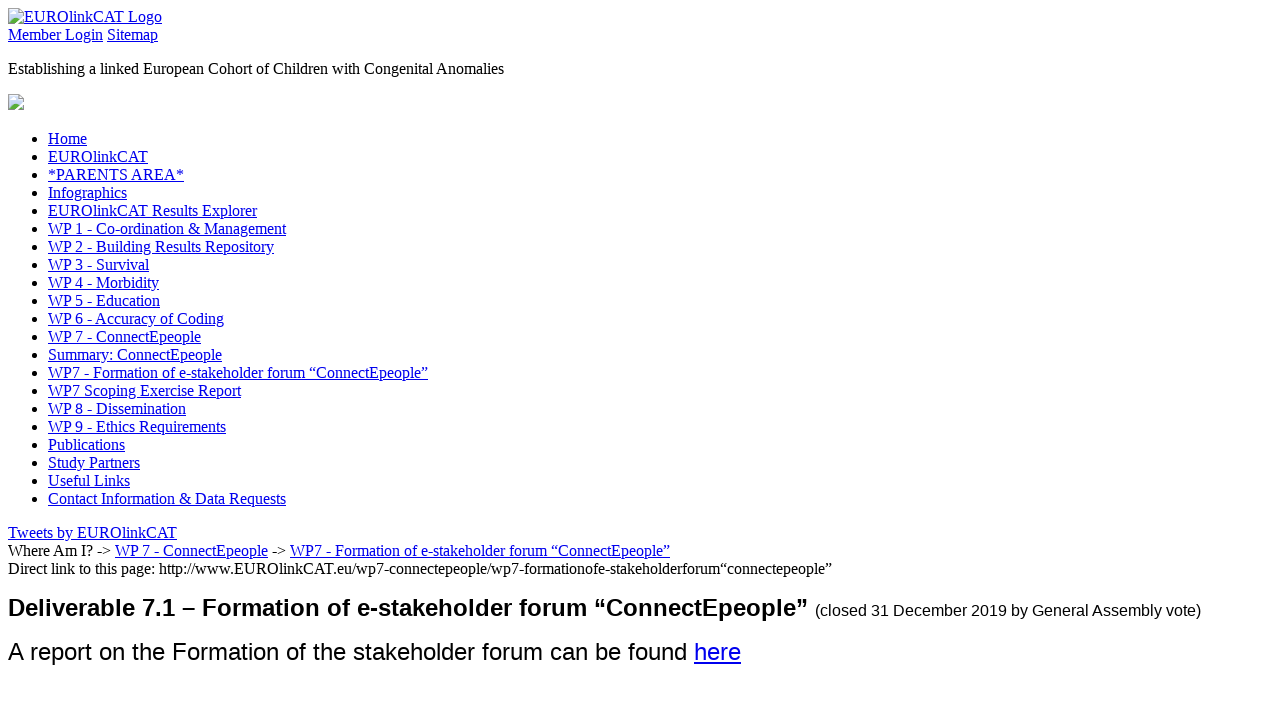

--- FILE ---
content_type: text/html; charset=utf-8
request_url: https://www.eurolinkcat.eu/wp7-connectepeople/wp7-formationofe-stakeholderforum%E2%80%9Cconnectepeople%E2%80%9D
body_size: 11078
content:


<!DOCTYPE html>

<html>
<head><title>
	EUROlinkCAT - Establishing a linked European Cohort of Children with Congenital Anomalies
</title><meta name="viewport" content="width=device-width, initial-scale=1.0, maximum-scale=1.0, user-scalable=0" /><link href="/resources/StyleSheet1.3.css?v=1.1" rel="stylesheet" type="text/css" />
    <script type="text/javascript" src="/resources/respond.js"></script>
    <script src="/resources/cms_widget_functions_v1.js" type="text/javascript"></script>
    <script>
        (function (i, s, o, g, r, a, m) {
        i['GoogleAnalyticsObject'] = r; i[r] = i[r] || function () {
            (i[r].q = i[r].q || []).push(arguments)
        }, i[r].l = 1 * new Date(); a = s.createElement(o),
            m = s.getElementsByTagName(o)[0]; a.async = 1; a.src = g; m.parentNode.insertBefore(a, m)
        })(window, document, 'script', 'https://www.google-analytics.com/analytics.js', 'ga');
        ga('create', 'UA-97036316-1', 'auto');
        ga('send', 'pageview');
    </script>
</head>
<body>
    <form name="form1" method="post" action="./wp7-formationofe-stakeholderforum“connectepeople”?tree=wp7-connectepeople%2fwp7-formationofe-stakeholderforum%e2%80%9cconnectepeople%e2%80%9d" id="form1">
<div>
<input type="hidden" name="__EVENTTARGET" id="__EVENTTARGET" value="" />
<input type="hidden" name="__EVENTARGUMENT" id="__EVENTARGUMENT" value="" />
<input type="hidden" name="__VIEWSTATE" id="__VIEWSTATE" value="ydnYLSUyCHd8d9f7vZi/oKWpwYgI6S9v+2dLJn546ICM1b+gm7DhXee6Jax2JWAggGYqQwiZqc0mabFIdyMbNYBa0YqhBVn9ng91SRKMbjVTRIH9Qz1NcxgQtsEmKnNN+/eH9wt9XQSpNIyC+Cf02FwzFNF9LzHSg+qZ4Hy3eSXK6fRP9KiAZid14Dy5zvaBggwUTBZJJaEMY091kFIc+h5L0Bpj1/IAJ9EWM4OOZ32IFvHB7LYU/3s8jbMW/r4n6cnaVg9q9Y4Pt6fdI1M2aNGnXx40FMfBEV2TXeJs4rZnlRM6UK82w6nBSiSzfWgt7Ud8hwFXoIVYT8qlkjRO1nr7DZXvKds+7dQEF8/JIsZU1csEnTzwBY2CLzcRAYDztNWk3VhgQBqJ/f7l8T2UST5fOQePODSlW2/f4VtmbT9t+8kQx1ST698ASi9N6Zj0SfZBiM08tKTG/o6FHs9jtDfpV3H9OwKDKuOni8h/kK+T0/JG0Zh/DsNLyblMg246cgT9vlvbB7n6FId5o0iKtW61JjUD3/iM8X27XcZdznvchPKKeg/pxKfYaTzboQ1nGdxgEwFQbq9kZCmux21h+6g2InwUcLKykaUye3C8x9dp2yA+lVgVw9BLOow88VdLYDOgJPknbWUXA5GLbG0I6sTwjKAEu8Cguyn+qtDe3pohtGlOtL7JjTZ+DAvu/YEG/RqNB9mo5hCihVAX4hodbnLcvil+GkxcKt0100KM3MsCnyhcHtIuRAIWLCBOrNhu2FrTfiVKmwp0UgAR8YOyyXcdKr6mSqj4T7deLFe+TluRp3K+fLqzVGlQfw8SNdTLQrZXcddqLNd7fPcC5lYRRKHAX+8xnMAhQfg6G/n3WlXgbqAdV9GfwXWxMtyzRBPgbMi0JE/28sk4qi6znXTyaGB/pWasyfPL63y2WDii5j3dKTnHZ14NSGAxF65ub/aEgniJ4ah/UJoFirmybNyuOJD9PMmcokVm+SRKawtUTj743aUSzz4LOtS7U8a31dItG0+IqinDI4LYCyle72/SUVb32DcLqlnDhQxbcYSqj0+8eDLKOfVI53f0aTDUXgscYDFc64xGGtCtOmtjE8laaCjeJH+Pz0BGSbFdeH0HySAEufwD8p5/vg4Oj6CplcbsX/exvMGL+gFelUaQbb+OID7xvxp6InOn9j1tZYTdovwsmVHFEIh9cgApWQsUkYN//qktYlsMx4zfm75SwXU5Bqpqe7n0vYgPDYtWAldsPgm8EJBJsCGy8991/WKthrfe719K/oecWTWp5ipUmBwnI3o8sv10xpa8jAdcU4U8v+4WiTk+qKfrvrV1f3FjBMrkLYGyKFYKnLvTQ5cBVhzsmCiTcBGwrXl/Y6HDiWqAuXr/UXtCJ3YPBKWrGa+ugyIa8cYzfvIM1DflzsTERFQlL3rEjeWhQN8yZReTunV1xHSy4ayKqVLMFbna1OJqLfnW5OlBkBUBrXcLr5p79lZwhwLiHAC1Xpk1qEqb3pdbhgJAwZwHT0JxPKE5sJCWuH/TSaiT5t9pem98pLUGyVoTK0Zp4UFq/huixFQqjgMvg5BrZIcRxM8/WlqXM9c0vyuhJ/xBnSnfMuhTXDK+o4I4m2nClVPTH5FEf0OB6uAL7coQv9tpruj/YzeCtpOy3XTHpOYcIEGfAGznTOVVr4CDRLerO7K3phKc1AbzLuY5DNcI3qGvFX2/4CSodtcmZo4Lew4yfnZUsFW8ToHY5DW/lCfXq4QdHj9rKz1NOvn7v9LjcVoQ2DLkh+JLPK/OmqPL4k7OKyRMvxmdwqGv0iJDFLne/770NLK16ozUVFKgGUq5Kd3EAMFIefKJJ8r+VwSCgRi7VUgaibCYYo+jo6o0mWrq5q8ux/wiVs+VPzYGRpPCRzIBuwpOIyTbp+Cu2xqnCwThIkiSMk/OFFbDPqZVDDSPSt/LkV1NBCx/ZaIkBZoPWMF8VtBJp4hfQ1fwuChLVnxqSB1a4ScbT/hFklvA+PJazjzGgl5YmAKk+IT/kBA8MFnspFhD1jHAIH9qhOMSTxe6iNDLpk5TH+VUFNTm3jJIqjYrkW983Z7cs6PGaNN/iEp2jCGfpjK3MYCm5iGp8UmXrbhGi62dWux3uqBS6fg0Q1+RMzZytwZbi2/2IPK3vhApR63vCxXiiOqPmPjT56trRGt0NPa5TNhBZA/fSeLA5QqJYjAdPqXBjaaS5S1y2G++a48mYXeKLliK5CTkG5VfOFnxdHVobewWrn2/E7mrN5YHtILJEhEgK8gZk2202DEXKlfvuLnkyImoVQinKSdz+QprbVR5A2vEtQUDoSjb9LL14CY27in+p9h4lq6D/Gs6bVJb/w8z85PuIQXYuVzfxKjCJqmCgzJ1dMHUfhkdX9k6Xskq+i7zWqLSIDxSAOhpGnpZaLU/etsonAwDMda2ygIebQiix67oWI+zJJRaJk/RoYlkxyZFXE7OG4S3Nzvf9CTjzva2rXpRtVoz678thkyq7Kd/RRUPv8d/m26GmBswPS+HKB/8FeJs8P7D1TZAhbss93OQidMWyBKeuB48gHwL0xgEUvIZ7B97HBGof2vOZ+raEGq9r3ZvmSxULmm2usj/w/qbOfRrRsNcU+VQeVA1twzBj1VxDAgfGqdfBqUyujQ8S/wfWHJH8M0AJL48G8wruZzw0SjKNcqIb3FB0uOe2mt24W4oBUSVTY/eENdQWgO4/srmwS8SVd0H3JgbNmCXkQiON5YUvBD66KhDDH7VE/E+D6+gOxOdGDVV5eNo+VgDPaMwKXaH1lHnnjXMx+mOUxdZpA7cbNWnSq+WMvDv2IMoR5uuvsQFzavKafl73oYAosDZyZEA49p5wTZ+FLRk6oiUKkVkBFW+sugKAOiDbN2Fw36oinp5oyiLBzeMP4JT/krgMoEltrXBdPbTLF86zxwBdF6hCc0mc+KpOlFa/gLWlyV0CxPaBYT/XA1hgwP6YkRLSazhxRVtSx26989yQkYZSVxfZHHswnVUv1Ki2O/rmEID6gHcBaQuhcTAWQqN7iOVaxAtQcIK4LYjf4dDjCRM/d89VqrL4yXpdib4dc9SxQxZmS+rX9qxoSoTJp2mLO1AXHa2WsLCBY+TpSrx8XxigJ9dJ7yTnmI0qBrlV7LbtICohtStIr690f/Gs7Cdy5IS1wKUAu6UDvNlKx6tlLhNk+SHvZMdIy0KdoILMp6b7JD04oLYibO/[base64]/HcT7HbSiQY2O49WHNjAhVo7A9iernqFXavs2Ba0nXdqvf4hb/cVyno02O8V2wdH3Mel9qdfFLv/oSavAig7RWKtkysU+1CB9zkEdNvHTifvGx+GYzhw7E6cNDWkWGxgPGn1DczDF0HMCwzxVIdRFPj0VRSaZ0nq92GxefA7Gyu5qGPzAUoCFokgF7D88lznpJGw/3qFB966MjraD4UMgeYT6ufjjWl4z6eRyux1vtMxNfDH+jeLezYHIlFCBykqjVJNX9JXk/4yZsztOmIxFvLRoyGQ2pI6U24bEpq+Oo4sgdouFhPAElZp34KjEGK2dQr+0bCvX+8R45LqGRW/yODWl1q0/zGFyU9xbeqGZFvQTBhPfjnKrIOf/OeAnBwIYhUry1/fqI34FagfKRKsBRvx+qSpvVtN7jWtSc8cPoP3llrVbu3KpTd4F3xJIewAL/rFcqKfdvovaa9XNwL5FhoH7+y02S+B4FiQ+K/vilSqquUl4nHRMk1fdV9LVbUGdC74YhaX09h9EygrrwmkTvOlFjNx89D66vkYZZhATZ5Gt1J0qol6YVyPEuABE/czH88+s3zGN/[base64]/FqZ9/bHpZ8oxLB34LqGiQcu1gbqKLeCaxRdogAIdk4+WrluPn5eO6eCfXH2MOCI/GEmOsEfAzxJeXF8Nm3wZjuGR+C/noqpU6U+UDd4nRCtKs9d3i9GTJS9lkbpRFEU52KAyIHaC4lHXBi5M+SpSYijbHnT6QFbJSR0mLLpVZvyPUsOwIHfnOpaLB5HH7jMhTiF02V0RswohIF5CSO5Sbd6AGZXuzMX1UpFFpIk16plbh93cqtArfcZlp4tBvVl5wz/[base64]/YoIt0lGwd9gyg+osusCWpbEmzw6CWDByh6b5NHxxlF029doSdKfHXGjZJRy6+Tjl4PMBkUe36D9j2WyboSuLEZkHUxyUrV8LiWxD5Ge5WWxW8GRUk0oQ6S/FYJFBpVe72UlzGacWdYJs+KH08rE/[base64]/uIQlgnELCndTISER07A4KbSBGpeyqhSOnLyBget2/zDitjaIry+hpmXHSoEo3Hd6hlUY23fjsoLkMuKyxYszP5Z/99cGB2NgHennK0B9cNaFjlSg1bNiGq3R53b1/e6TtwjA5SfPQ/EZOMl6k8bW8YStFFGQn3GVfugdV5UPaRjGTOBqCRYfz4RjN6Lq2pfAXXK0VKyTdOqEXuwdFgkagH6HjiVKoxcQxrUO/KPK+T98wXzSOm4VU1UHmMftEM2ahMLoHLLvcyRALaPYRm7wLfbZBlcwAB7rsNWMz4+ik0K5n4FFLf5e+vtE99OgKDhmBRn3cWHMbFmDA3T+vc5cPREcQzR6RriSdvNjpda4BEvJ7NufLUw0U67kUoYHPXO68Vd3QhGaiE+Z8o0dcHb+/Jh6LqoXT6WiE86Dj1pkpWSQNOp95jVeyFc8yCyGF2x3UPnr8opR+wmqQalnXblPsLLBPTZACsnjHvt6HjMPMGNvG38FEbA6usUxRnd5lCQGp4WBl2zCJuzdObzpxBathN09QFqSzmFrAxsiFT1wJLz23OcvJmSg5Vzve9RItr4H/[base64]/TylAVTaZ9uSwxuRv5aaeVZQqBBYeFH4OC1JQEnDC2sQJAuMvtWbArU6eJjjjlkXQ2jLgOYjg8aXOO4fdkAPaOseM9rcaf5BEbEvDb3suaj37VjgliI+qI4fVau+0N1p8tG1WMnDs42cUmmXN5XZyn5PPEsHG+Sd1L/LNqgH8J+YO4SeNSQRSko01oymy1YKpL5FPwnu7ajBMm/koKCr7NHm9zRWKefvBdIXLEbMe3vi7piSNuRRvcoXtdY1lN0VYKLz2pd0+6lNdGCP43UoXlt31GprxtvW99gVU1KApF/Rsw45wz11bPKH3/ut0scjJ7cgG9B9hENQ8/MPkPotmVSr+iZqlUOPnGKCu9k67ifbes3MLI9zb/Wk=" />
</div>

<script type="text/javascript">
//<![CDATA[
var theForm = document.forms['form1'];
if (!theForm) {
    theForm = document.form1;
}
function __doPostBack(eventTarget, eventArgument) {
    if (!theForm.onsubmit || (theForm.onsubmit() != false)) {
        theForm.__EVENTTARGET.value = eventTarget;
        theForm.__EVENTARGUMENT.value = eventArgument;
        theForm.submit();
    }
}
//]]>
</script>


<script src="/WebResource.axd?d=pynGkmcFUV13He1Qd6_TZEKCXOfbcz3kTUYpio_jxSslbIityUNGnBPBZhbodwRZG31tV2buI0UzvESQLMjeRw2&amp;t=638901577900000000" type="text/javascript"></script>


<script src="/ScriptResource.axd?d=D9drwtSJ4hBA6O8UhT6CQqweCUbjcw58QWAzugGRj1MdaQySeOe3x33yqANcDQJnf_MjPCiWflbtJVP9caKqVHuonG5fz9374vqQxnFi-4gJRuRPaIKAsARszRD5Pd57QnAsRPBEZho-iudK3jzz-WBMm9S8wOLZ0O7024j6AgA1&amp;t=5c0e0825" type="text/javascript"></script>
<script type="text/javascript">
//<![CDATA[
if (typeof(Sys) === 'undefined') throw new Error('ASP.NET Ajax client-side framework failed to load.');
//]]>
</script>

<script src="/ScriptResource.axd?d=JnUc-DEDOM5KzzVKtsL1tS0tb-c-cL8pUf4Aw6sCn_nhqVB7xI27fayElvx9NNG32FaByDQJJ-s56eIAaBYcIscLrXYv5lJPVYfMFf6cBRIPtXcuhnW55gy7AR31XAKtLCWGSlIDUcmH7OFd0lA6MKI6rucKoSpqEAzkXU4CZ3HewDLulLCgNx4QoZdOQEMU0&amp;t=5c0e0825" type="text/javascript"></script>
<script src="/ScriptResource.axd?d=pVdHczR8HTv0TYtXLibFoFaTiRz2zh_ocYPYbSpt-wjISau48qOHTmvfHAdhmb2OREuP1Z7EfeEOi2dHYZFn4Zlx75Hc5czSEkQ4geDUpdVxURnfAp-TDNJwJvgbv10KrTOHzgRgclRCJEkOuZmpEw2&amp;t=4c150ee3" type="text/javascript"></script>
<script src="/ScriptResource.axd?d=-qISl4-OkT-7X02E4Fisr7TYoDCUYGEQeYU5Dni3jGfixiacVrB-enYeCtOzgsOwIFXnDlR2wILPCVoxM7SuVVUKvveGXwFcOX_aFJUMTiwpK28LYiHKzyVP8qi0q3XT0&amp;t=4c150ee3" type="text/javascript"></script>
<script src="/ScriptResource.axd?d=LpGQnoKUSgO3ODsBUs8Gfe_3sOXjDxTS1odSMefMSS4FT2KNhkRRvLw4u67k8dKi1wzr2h_nTveC_yrnalQmGtsekdMbMQlcggZWdqveNPomTG1EMIWQvA7sEX1uXkB60&amp;t=4c150ee3" type="text/javascript"></script>
<script src="/ScriptResource.axd?d=iC2sD0Al8A6ZX4AVmUco0WgcMnZM2N0p8dJM_YWnOk_pusCznkXu_UCFv-KNojWy8-sgNfJsAWs-P3OVGip9QuVvdccieEQCOZN1P8-iFKTS1D6fh9EY7rvLz4tKzbbY0&amp;t=4c150ee3" type="text/javascript"></script>
<script src="/ScriptResource.axd?d=rFItVvyVSHru2mWi6oVDAWk-d3MvtZj-F76CF5YLiRRLECCCpqKOAbsn5l_yxR1anNocx8awfUmvxCTAUulMy9qiMIIOZ8i3xsQrAtUZDrsgmxLhU6hV3CxPg9WBvVS30&amp;t=4c150ee3" type="text/javascript"></script>
<script src="/ScriptResource.axd?d=VXG5HWKmJ5VfT6XbkUxKRq8423bZmozmrTFhR4aAa1-BB_cEOqkQUFmi2qBpgZyIliiBlfWy94bcso-laOq3sPjPnG-N_wjbaZvthsG2d8KP8z4YTsdHp6JonRFw9bNk0&amp;t=4c150ee3" type="text/javascript"></script>
<script src="/ScriptResource.axd?d=UOhNCrWepwbJqlILLLhLzb9359Ka7_4GCu_pKtntU8RYR-8kD_epYYU0xAbmGMv6PsGJvTv0dg3GzSBEbWRIpDi6CtsbfaG8me_c7yvcj_HErN8FjYGbmmRELLg1XPuF0&amp;t=4c150ee3" type="text/javascript"></script>
<script src="/ScriptResource.axd?d=5Ptu7TR6eeUMpbV-tOSG6ge029a9p50LGyrQkfPLZg0H07nPxKK9GY4r5qaHNXqHAPlUbdCxDl0uKuGKzy7t3OXylHkl10BfLyWjCOb-K0iNArBHIBn9W5kEvT6SWora0&amp;t=4c150ee3" type="text/javascript"></script>
<script src="/ScriptResource.axd?d=yq2dglGiX2GonGqAbqjStilFN3xxHDKaWpiJhUdXAlM59OB8hqPqM4gCVQbHjFXZlIBvw2zEH7E9xlutMCsFiM96EyFKdunVmh199MlydcUNmbWQrvj48mOKw37bLXUx0&amp;t=4c150ee3" type="text/javascript"></script>
<script src="/ScriptResource.axd?d=q85rlLsZEVu9loex9kzISFyUOcUw2qD1pL9QpXTQtTJzhRjFQHoRme2mh6myP4UbEKeD0VsSfRZAgQqgpILW0RyPpZubv122UOzg-cwVDOrLtUdim0ivBWnlWhqTr0IB0&amp;t=4c150ee3" type="text/javascript"></script>
<script src="/ScriptResource.axd?d=9fVK6SOzqud8-CG5DRcWdbfDPh7ZdFD7kZY4Mfas65XgklJzm9r9de60VJv6KVNDNo4Lwjaoak47_zZW-TRnblEAxz-JRDh08xrpPlEGXNWX0RF9NmgqrgZBCgAmmfQ50&amp;t=4c150ee3" type="text/javascript"></script>
<script src="/ScriptResource.axd?d=FJYGXcD0D1IU18YZcc5S5XfmXj9BSNyNkrBow2PC5jbb-_850Bw_IsMgej_Q6ITCd7eeonR3xHF_-QflJiKpDKfkQ-XkgbMpzb3ZJ2a8XiKOQFuDR1MFfXXUbKiqcWj40&amp;t=4c150ee3" type="text/javascript"></script>
<script src="/ScriptResource.axd?d=qTnPOILsJCPbmGgsgyJ0ewx-5D55lukp3mXE-iezJvyf2mmL4OHv7m7Emi9Fzqip8v8ndiVNG9VI-ncz2347fExVwRist6fLX0womJYbIjNOtg7GkkJ1MBKycc_vYSkB0&amp;t=4c150ee3" type="text/javascript"></script>
<div>

	<input type="hidden" name="__VIEWSTATEGENERATOR" id="__VIEWSTATEGENERATOR" value="CA0B0334" />
</div>
        <script type="text/javascript">
//<![CDATA[
Sys.WebForms.PageRequestManager._initialize('ScriptManager1', 'form1', ['tupdatepanel2','updatepanel2','tupdatePanel1','updatePanel1'], ['login','login','register','register'], [], 90, '');
//]]>
</script>


        <div id="wrapper">
            <div id="header">
                <a href="/"><img src="/resources/images/eurolinkcat-logo.png" alt="EUROlinkCAT Logo" title="EUROlinkCAT Logo" id="headLogo" /></a> 
                <div id="optionsdiv">
                    <div id="updatepanel2" style="height: 1.1em;">
	
                            
                            <a id="login1" href="javascript:__doPostBack(&#39;login1&#39;,&#39;&#39;)">Member Login</a>
                            
                            <a href="/SiteMap">Sitemap</a>
                            &nbsp;&nbsp;
                        
</div>
                </div>

                <p class="tagline">Establishing a linked European Cohort of Children with Congenital Anomalies</p>
            </div>

            <div id="main">
                <div id="mobileMenu">
                    <img onclick="openMenu();" src="/resources/images/burger.png" />
                </div>
                <div id="menudiv">
                    <ul id="mainmenu" class="eurolinkcatMenu"><li><a href="/home" class="Menu-Link"><span>Home</span><div style="clear:both;float:none;"></div></a></li>
<li><a href="/eurolinkcat" class="Menu-Link"><span>EUROlinkCAT</span><div style="clear:both;float:none;"></div></a></li>
<li class="parentsarea"><a href="/*parentsarea*" class="Menu-Link"><span>*PARENTS AREA*</span><div style="clear:both;float:none;"></div></a></li>
<li class="infographics"><a href="/infographics" class="Menu-Link"><span>Infographics</span><div style="clear:both;float:none;"></div></a></li>
<li><a href="/eurolinkcatresultsexplorer" class="Menu-Link"><span>EUROlinkCAT Results Explorer</span><div style="clear:both;float:none;"></div></a></li>
<li><a href="/wp1-co-ordinationandmanagement" class="Menu-Link"><span>WP 1 - Co-ordination & Management</span><div style="clear:both;float:none;"></div></a></li>
<li><a href="/wp2-buildingresultsrepository" class="Menu-Link"><span>WP 2 - Building Results Repository</span><div style="clear:both;float:none;"></div></a></li>
<li><a href="/wp3-survival" class="Menu-Link"><span>WP 3 - Survival</span><div style="clear:both;float:none;"></div></a></li>
<li><a href="/wp4-morbidity" class="Menu-Link"><span>WP 4 - Morbidity </span><div style="clear:both;float:none;"></div></a></li>
<li><a href="/wp5-education" class="Menu-Link"><span>WP 5 - Education</span><div style="clear:both;float:none;"></div></a></li>
<li><a href="/wp6-accuracyofcoding" class="Menu-Link"><span>WP 6 - Accuracy of Coding</span><div style="clear:both;float:none;"></div></a></li>
<li><a href="/wp7-connectepeople" class="Menu-Link"><span>WP 7 - ConnectEpeople</span><div style="clear:both;float:none;"></div></a></li>
<li><a href="/wp7-connectepeople/summaryconnectepeople" class="SubMenu1-Link"><span>Summary: ConnectEpeople</span><div style="clear:both;float:none;"></div></a></li>
<li class="Selected"><a href="/wp7-connectepeople/wp7-formationofe-stakeholderforum“connectepeople”" class="SubMenu1-Link"><span>WP7 - Formation of e-stakeholder forum “ConnectEpeople”</span><div style="clear:both;float:none;"></div></a></li>
<li><a href="/wp7-connectepeople/wp7scopingexercisereport" class="SubMenu1-Link"><span>WP7 Scoping Exercise Report</span><div style="clear:both;float:none;"></div></a></li>
<li><a href="/wp8-dissemination" class="Menu-Link"><span>WP 8 - Dissemination</span><div style="clear:both;float:none;"></div></a></li>
<li><a href="/wp9-ethicsrequirements" class="Menu-Link"><span>WP 9 - Ethics Requirements</span><div style="clear:both;float:none;"></div></a></li>
<li><a href="/publications" class="Menu-Link"><span>Publications</span><div style="clear:both;float:none;"></div></a></li>
<li><a href="/studypartners" class="Menu-Link"><span>Study Partners</span><div style="clear:both;float:none;"></div></a></li>
<li><a href="/usefullinks" class="Menu-Link"><span>Useful Links</span><div style="clear:both;float:none;"></div></a></li>
<li><a href="/contactinformationanddatarequests" class="Menu-Link"><span>Contact Information & Data Requests</span><div style="clear:both;float:none;"></div></a></li>
</ul>

                    <div style="margin-top:5px;"></div>

                    <!--[if gt IE 8]>-->
                    <a class="twitter-timeline" data-chrome="nofooter" data-height="350" href="https://twitter.com/EUROlinkCAT">Tweets by EUROlinkCAT</a> <script async src="//platform.twitter.com/widgets.js" charset="utf-8"></script>
                    <!--<![endif]-->

                </div>
                <div id="breadbin">Where Am I? -> <a href="/wp7-connectepeople">WP 7 - ConnectEpeople</a> -> <a href="/wp7-connectepeople/wp7-formationofe-stakeholderforum“connectepeople”">WP7 - Formation of e-stakeholder forum “ConnectEpeople”</a><br />Direct link to this page: http://www.EUROlinkCAT.eu/wp7-connectepeople/wp7-formationofe-stakeholderforum“connectepeople”</div>
                
                <div id="contentdiv"><p><strong><span style="font-size: 18pt; font-family: helvetica, arial, sans-serif;">Deliverable 7.1 &ndash; Formation of e-stakeholder forum &ldquo;ConnectEpeople&rdquo; </span></strong><span style="font-size: 18pt; font-family: helvetica, arial, sans-serif;"><span style="font-size: 12pt;">(closed 31 December 2019 by General Assembly vote)</span></span><strong><span style="font-size: 18pt; font-family: helvetica, arial, sans-serif;"><br /></span></strong></p>
<p><span style="font-size: 18pt; font-family: helvetica, arial, sans-serif;">A report on the Formation of the stakeholder forum can be found <a href="/loadFile.aspx?filename=Deliverable%207.1.pdf">here</a></span></p>
<p><span style="font-size: 18pt; font-family: helvetica, arial, sans-serif;"><img src="/resources/content/Structure of e-forum.PNG" alt="" /></span><span style="font-size: 14pt; font-family: helvetica, arial, sans-serif;"></span></p>
<p><span style="font-size: 18pt; font-family: helvetica, arial, sans-serif;"></span></p></div>

                

                
                <div style="clear:both; float:none;"></div>
            </div>

            <div id="footer">
                <p style="margin: 5px 0 0 0;">If there are accessibility issues with any aspects of the website's content, please contact <a href="/cdn-cgi/l/email-protection#046e696b76766d7744776371682a65672a716f"><span class="__cf_email__" data-cfemail="771d1a1805051e04370410021b59161459021c">[email&#160;protected]</span></a> for assistance.</p>
                <table style="width:100%; max-width:480px; float:left;" border="0" cellspacing="5" cellpadding="0">
                    <tr>
                        <td align="left" valign="middle">
                            This project has received funding from the European Union’s Horizon 2020 research and innovation programme under grant agreement No 733001. Start Date: 1 Jan 2017. Duration: 5 years 5 months
                        </td>
                        <td align="left" valign="middle">
                            <img src="/resources/images/europe2.jpg" alt="EU Flag" title="EU Flag" />
                        </td>
                    </tr>
                </table>
                <p style="float:right; margin:5px;">&copy; EUROlinkCAT, 2026</p>
                <table style="clear:right; float:right;" id="biomedicalfooter" border="0" cellspacing="0" cellpadding="5">
                    <tr>
                        <td align="right" valign="middle">
                            Website created<br />and hosted by
                        </td>
                        <td align="left" valign="middle">
                            <a href="http://www.bio-medical.co.uk/" target="_blank"><img alt="BioMedical Computing Ltd" src="/resources/images/BioMedical-Logo.png" border="0"></a>
                        </td>
                    </tr>
                </table>
                <div style="clear:both; float:none;"></div>
            </div>
            <div style="clear:both; float:none;"></div>
        </div>

        <div id="loginPanel" class="modalPanel" style="background-color:White;height:270px;width:300px;display:none; text-align:center;">
	
            <div class="popuptitle">
                <h4>Member Login</h4>
                <input type="image" name="cancelbutton" id="cancelbutton" src="/resources/images/cross.png" style="border-width:0px;" />
            </div>
            <div id="updatePanel1">
		
                    <table border="0" width="300" cellpadding="5" cellspacing="0" align="center" id="logintable" style="display:inline;">
                        <tr>
                            <td align="left">
                                Email Address:
                            </td>
                            <td align="left">
                                <input name="username" type="text" id="username" style="width:150px;float:left;" /><div id="usernameerror" style="float:left; color:#cc0000; font-weight:bold; visibility:hidden;">&nbsp;*</div>
                            </td>
                        </tr>
                        <tr>
                            <td align="left">
                                Password:
                            </td>
                            <td align="left">
                                <input name="password" type="password" id="password" onkeypress="checkKey(&#39;checkLogin&#39;, event)" style="width:150px;float:left;" /><div id="passworderror" style="float:left; color:#cc0000; font-weight:bold; visibility:hidden;">&nbsp;*</div>
                            </td>
                        </tr>
                        <tr>
                            <td id="loginerr" colspan="2" align="center" class="errmessage">
                                &nbsp;
                            </td>
		
                        </tr>
                        <tr>
                            <td colspan="2" align="center">
                                <input onclick="return checkLogin(); __doPostBack('login','')" name="login" type="button" id="login" value="Log In" /> 
                            </td>
                        </tr>
                        <tr>
                            <td colspan="2">                                
                            </td>
                        </tr>
                        <tr>
                            <td colspan="2" align="center">
                                <a href="javascript: forgotpass()">Forgot password?</a>
                            </td>
                        </tr>
                        <tr>
                            <td colspan="2">                               
                            </td>
                        </tr>
                        <tr>
                            <td colspan="2" align="center">
                                <a href="javascript: register()">Click here if you do not have a password<br />(Internal Project staff only please)</a>
                            </td>
                        </tr>
                    </table>
                    <table border="0" width="300" cellpadding="5" cellspacing="0" align="center" id="forgottable" style="display:none;">
                        <tr>
                            <td align="left">
                                Email Address:
                            </td>
                            <td align="left">
                                <input name="emailaddress" type="text" id="emailaddress" style="width:150px;float:left;" /><div id="emailaddresserror" style="float:left; color:#cc0000; font-weight:bold; visibility:hidden;">&nbsp;*</div>
                            </td>
                        </tr>
                        <tr>
                            <td id="forgoterr" colspan="2" align="center" class="errmessage">
                                &nbsp;
                            </td>
		
                        </tr>
                        <tr>
                            <td colspan="2" align="center">
                                <input onclick="return checkReset(); __doPostBack('sendreset','')" name="sendreset" type="button" id="sendreset" value="Send Reset Link" /> 
                            </td>
                        </tr>
                    </table>
                    <table border="0" width="300" cellpadding="5" cellspacing="0" align="center" id="registertable" style="display:none">
                        <tr>
                            <td align="left">
                                Your Name:
                            </td>
                            <td align="left">
                                <input name="name" type="text" id="name" style="width:150px;float:left;" /><div id="nameerror" style="float:left; color:#cc0000; font-weight:bold; visibility:hidden;">&nbsp;*</div>
                            </td>
                        </tr>
                        <tr>
                            <td align="left">
                                Email Address:
                            </td>
                            <td align="left">
                                <input name="email" type="text" id="email" onkeypress="checkKey(&#39;checkRegister&#39;, event)" style="width:150px;float:left;" /><div id="emailerror" style="float:left; color:#cc0000; font-weight:bold; visibility:hidden;">&nbsp;*</div>
                            </td>
                        </tr>
                        <tr>
                            <td align="left" valign="top">
                               Access Reason:
                            </td>
                            <td align="left">
                                <textarea name="reason" rows="2" cols="20" id="reason" onkeypress="checkKey(&#39;checkRegister&#39;, event)" style="width:150px;float:left;">
</textarea><div id="reasonerror" style="float:left; color:#cc0000; font-weight:bold; visibility:hidden;">&nbsp;*</div>
                            </td>
                        </tr>
                        <tr>
                            <td id="registererr" colspan="2" align="center" class="errmessage">
                                &nbsp;
                            </td>
		
                        </tr>
                        <tr>
                            <td colspan="2" align="center">
                                <input onclick="return checkRegister(); __doPostBack('register','')" name="register" type="button" id="register" value="Submit Request" /> 
                            </td>
                        </tr>
                    </table>
                
	</div>
        
</div>

        <span style="display:none"><input type="submit" name="login2" value="" id="login2" /></span>
        

        <input type="hidden" name="userid" id="userid" value="0" />
    

<script data-cfasync="false" src="/cdn-cgi/scripts/5c5dd728/cloudflare-static/email-decode.min.js"></script><script type="text/javascript">
//<![CDATA[
Sys.Application.add_init(function() {
    $create(Sys.Extended.UI.ModalPopupBehavior, {"backgroundCssClass":"modalBackground","cancelControlID":"cancelbutton","dynamicServicePath":"/default.aspx","id":"ModalPopupExtender1","popupControlID":"loginPanel"}, null, null, $get("login2"));
});
//]]>
</script>
</form>
<script defer src="https://static.cloudflareinsights.com/beacon.min.js/vcd15cbe7772f49c399c6a5babf22c1241717689176015" integrity="sha512-ZpsOmlRQV6y907TI0dKBHq9Md29nnaEIPlkf84rnaERnq6zvWvPUqr2ft8M1aS28oN72PdrCzSjY4U6VaAw1EQ==" data-cf-beacon='{"version":"2024.11.0","token":"a78458932068415d82403f157bb80669","r":1,"server_timing":{"name":{"cfCacheStatus":true,"cfEdge":true,"cfExtPri":true,"cfL4":true,"cfOrigin":true,"cfSpeedBrain":true},"location_startswith":null}}' crossorigin="anonymous"></script>
</body>
</html>


--- FILE ---
content_type: text/javascript
request_url: https://www.eurolinkcat.eu/ScriptResource.axd?d=UOhNCrWepwbJqlILLLhLzb9359Ka7_4GCu_pKtntU8RYR-8kD_epYYU0xAbmGMv6PsGJvTv0dg3GzSBEbWRIpDi6CtsbfaG8me_c7yvcj_HErN8FjYGbmmRELLg1XPuF0&t=4c150ee3
body_size: 1051
content:
// Name:        FloatingBehavior.debug.js
// Assembly:    AjaxControlToolkit
// Version:     18.1.0.0
// FileVersion: 18.1.0.0
Sys.Extended.UI.FloatingBehavior = function(element) {
    Sys.Extended.UI.FloatingBehavior.initializeBase(this, [element]);

    var _handle,
        _location,
        _dragStartLocation,
        _profileProperty,
        _profileComponent;

    var _mouseDownHandler = Function.createDelegate(this, mouseDownHandler);

    ///<summary>
    /// Move event handler.
    ///</summary>
    ///<member name="cE:AjaxControlToolkit.DragPanelExtender.move" />
    ///<event add="add_move" remove="remove_move" />
    this.add_move = function(handler) {
        this.get_events().addHandler('move', handler);
    }
    this.remove_move = function(handler) {
        this.get_events().removeHandler('move', handler);
    }

    ///<summary>
    /// Handles to drag the panel around.
    ///</summary>
    ///<getter>get_handle</getter>
    ///<setter>set_handle</setter>
    ///<member name="cP:AjaxControlToolkit.DragPanelExtender.handle" />
    this.get_handle = function() {
        return _handle;
    }
    this.set_handle = function(value) {
        if(_handle != null)
            $removeHandler(_handle, "mousedown", _mouseDownHandler);

        _handle = value;
        $addHandler(_handle, "mousedown", _mouseDownHandler);
    }

    this.get_profileProperty = function() {
        return _profileProperty;
    }
    this.set_profileProperty = function(value) {
        _profileProperty = value;
    }

    this.get_profileComponent = function() {
        return _profileComponent;
    }
    this.set_profileComponent = function(value) {
        _profileComponent = value;
    }

    ///<summary>
    /// Defines the location of an element being dragged.
    ///</summary>
    ///<getter>get_location</getter>
    ///<setter>set_location</setter>
    ///<member name="cP:AjaxControlToolkit.DragPanelExtender.location" />
    this.get_location = function() {
        return _location;
    }
    this.set_location = function(value) {
        if(_location != value) {
            _location = value;

            if(this.get_isInitialized())
                $common.setLocation(this.get_element(), _location);

            this.raisePropertyChanged('location');
        }
    }

    this.initialize = function() {
        Sys.Extended.UI.FloatingBehavior.callBaseMethod(this, 'initialize');
        Sys.Extended.UI.DragDropManager.registerDropTarget(this);

        var el = this.get_element();

        if(!_location)
            _location = $common.getLocation(el);

        el.style.position = "fixed";
        $common.setLocation(el, _location);
    }

    this.dispose = function() {
        Sys.Extended.UI.DragDropManager.unregisterDropTarget(this);
        if(_handle && _mouseDownHandler)
            $removeHandler(_handle, "mousedown", _mouseDownHandler);

        _mouseDownHandler = null;
        Sys.Extended.UI.FloatingBehavior.callBaseMethod(this, 'dispose');
    }

    this.checkCanDrag = function(element) {
        var undraggableTagNames = ["input", "button", "select", "textarea", "label"],
            tagName = element.tagName;

        if((tagName.toLowerCase() == "a") && (element.href != null) && (element.href.length > 0))
            return false;

        if(Array.indexOf(undraggableTagNames, tagName.toLowerCase()) > -1)
            return false;

        return true;
    }

    function mouseDownHandler(ev) {
        window._event = ev;
        var el = this.get_element();

        if(this.checkCanDrag(ev.target)) {
            _dragStartLocation = $common.getLocation(el);

            ev.preventDefault();

            this.startDragDrop(el);
        }
    }

    // Type get_dataType()
    this.get_dragDataType = function() {
        return "_floatingObject";
    }

    // Object get_data(Context)
    this.getDragData = function(context) {
        return null;
    }

    // DragMode get_dragMode()
    this.get_dragMode = function() {
        return Sys.Extended.UI.DragMode.Move;
    }

    // void onDragStart()
    this.onDragStart = function() { }

    // void onDrag()
    this.onDrag = function() { }

    this.onDragEnd = function(canceled) {
        if(!canceled) {
            var handler = this.get_events().getHandler('move');

            if(handler) {
                var cancelArgs = new Sys.CancelEventArgs();

                handler(this, cancelArgs);
                canceled = cancelArgs.get_cancel();
            }
        }

        var el = this.get_element();
        if(canceled) {
            // Restore the position of the control.
            $common.setLocation(el, _dragStartLocation);
        } else {
            _location = $common.getLocation(el);
            this.raisePropertyChanged('location');
        }
    }

    this.startDragDrop = function(dragVisual) {
        Sys.Extended.UI.DragDropManager.startDragDrop(this, dragVisual, null);
    }

    this.get_dropTargetElement = function() {
        return document.body;
    }

    // bool canDrop(DragMode, DataType, Data)
    this.canDrop = function(dragMode, dataType, data) {
        return (dataType == "_floatingObject");
    }

    // void drop(DragMode, DataType, Data)
    this.drop = function(dragMode, dataType, data) { }

    // void onDragEnterTarget(DragMode, DataType, Data)
    this.onDragEnterTarget = function(dragMode, dataType, data) { }

    // void onDragLeaveTarget(DragMode, DataType, Data)
    this.onDragLeaveTarget = function(dragMode, dataType, data) { }

    // void onDragInTarget(DragMode, DataType, Data)
    this.onDragInTarget = function(dragMode, dataType, data) { }
}

Sys.Extended.UI.FloatingBehavior.registerClass('Sys.Extended.UI.FloatingBehavior', Sys.Extended.UI.BehaviorBase, Sys.Extended.UI.IDragSource, Sys.Extended.UI.IDropTarget, Sys.IDisposable);


--- FILE ---
content_type: text/javascript
request_url: https://www.eurolinkcat.eu/ScriptResource.axd?d=FJYGXcD0D1IU18YZcc5S5XfmXj9BSNyNkrBow2PC5jbb-_850Bw_IsMgej_Q6ITCd7eeonR3xHF_-QflJiKpDKfkQ-XkgbMpzb3ZJ2a8XiKOQFuDR1MFfXXUbKiqcWj40&t=4c150ee3
body_size: 2641
content:
// Name:        DynamicPopulate.debug.js
// Assembly:    AjaxControlToolkit
// Version:     18.1.0.0
// FileVersion: 18.1.0.0
Type.registerNamespace('Sys.Extended.UI');

Sys.Extended.UI.DynamicPopulateBehavior = function(element) {
    // The DynamicPopulateBehavior replaces the contents of an element with the result of a web service or page method call. 
    // The method call returns a string of HTML that is inserted as the children of the target element.
    // [element] is DOM Element the behavior is associated with.
    Sys.Extended.UI.DynamicPopulateBehavior.initializeBase(this, [element]);

    this._servicePath = location.pathname;
    this._serviceMethod = null;
    this._contextKey = null;
    this._cacheDynamicResults = false;
    this._populateTriggerID = null;
    this._setUpdatingCssClass = null;
    this._clearDuringUpdate = true;
    this._customScript = null;

    this._clickHandler = null;

    this._callID = 0;
    this._currentCallID = -1;

    this._populated = false;
}

Sys.Extended.UI.DynamicPopulateBehavior.prototype = {

    initialize: function() {
        Sys.Extended.UI.DynamicPopulateBehavior.callBaseMethod(this, 'initialize');
        $common.prepareHiddenElementForATDeviceUpdate();

        if(this._populateTriggerID) {
            var populateTrigger = $get(this._populateTriggerID);

            if(populateTrigger) {
                this._clickHandler = Function.createDelegate(this, this._onPopulateTriggerClick);
                $addHandler(populateTrigger, "click", this._clickHandler);
            }
        }
    },

    dispose: function() {
        if(this._populateTriggerID && this._clickHandler) {
            var populateTrigger = $get(this._populateTriggerID);

            if(populateTrigger)
                $removeHandler(populateTrigger, "click", this._clickHandler);

            this._populateTriggerID = null;
            this._clickHandler = null;
        }

        Sys.Extended.UI.DynamicPopulateBehavior.callBaseMethod(this, 'dispose');
    },

    /// <summary>
    /// Uses dymanic content to populate the target element.
    /// </summary>
    /// <remarks>
    /// If an element to populate is in a data-bound repeating control, the contextKey parameter can be an ID of the current row.
    /// </remarks>
    /// <param name="contextKey" type="String">A string to pass to the Web service method or page method.</param>
    /// <member name="cM:AjaxControlToolkit.DynamicPopulateExtender.populate" />
    populate: function(contextKey) {
        // An arbitrary string value to be passed to the web method. For example, if the element to be populated is within a data-bound repeater, this could be the ID of the current row.

        if(contextKey)
            this._contextKey = contextKey;

        if(this._populated && this._cacheDynamicResults)
            return;

        if(this._currentCallID == -1) {
            var eventArgs = new Sys.CancelEventArgs();
            this.raise_populating(eventArgs);

            if(eventArgs.get_cancel())
                return;

            this._setUpdating(true);
        }

        if(this._customScript) {
            var scriptResult = eval(this._customScript);

            this._setTargetHtml(scriptResult);
            this._setUpdating(false);
        } else {
            this._currentCallID = ++this._callID;

            if(!this._servicePath || !this._serviceMethod)
                return;

            Sys.Net.WebServiceProxy.invoke(this._servicePath, this._serviceMethod, false,
                { contextKey: (contextKey ? contextKey : this._contextKey) },
                Function.createDelegate(this, this._onMethodComplete), Function.createDelegate(this, this._onMethodError),
                this._currentCallID);
            $common.updateFormToRefreshATDeviceBuffer();
        }
    },

    _onMethodComplete: function(result, userContext, methodName) {
        // Callback used when the populating service returns successfully
        if(userContext != this._currentCallID)
            return;

        this._setTargetHtml(result);
        this._setUpdating(false);
    },

    _onMethodError: function(webServiceError, userContext, methodName) {
        // Callback used when the populating service fails
        if(userContext != this._currentCallID)
            return;

        if(webServiceError.get_timedOut())
            this._setTargetHtml(Sys.Extended.UI.Resources.DynamicPopulate_WebServiceTimeout);
        else
            this._setTargetHtml(String.format(Sys.Extended.UI.Resources.DynamicPopulate_WebServiceError, webServiceError.get_statusCode()));

        this._setUpdating(false);
    },

    _onPopulateTriggerClick: function() {
        this.populate(this._contextKey);
    },

    _setUpdating: function(updating) {
        // Toggle the display elements to indicate if they are being updated or not
        // updating - Whether or not the display should indicated it is being updated
        this.setStyle(updating);

        if(!updating) {
            this._currentCallID = -1;
            this._populated = true;
            this.raise_populated(this, Sys.EventArgs.Empty);
        }
    },

    _setTargetHtml: function(value) {
        var e = this.get_element()
        if(e) {
            if(e.tagName == "INPUT")
                e.value = value;
            else
                e.innerHTML = value;
        }
    },

    /// <summary>
    /// Sets the dislpayed style.
    /// </summary>
    /// <param name="updating" type="Boolean">A Boolean value that specifies whether the display is being updated.</param>
    /// <member name="cM:AjaxControlToolkit.DynamicPopulateExtender.setStyle" />
    setStyle: function(updating) {
        // Set the style of the display
        // updating - Whether or not the display is being updated
        var e = this.get_element();
        if(this._setUpdatingCssClass) {
            if(!updating) {
                e.className = this._oldCss;
                this._oldCss = null;
            } else {
                this._oldCss = e.className;
                e.className = this._setUpdatingCssClass;
            }
        }

        if(updating && this._clearDuringUpdate)
            this._setTargetHtml("");
    },

    /// <summary>
    /// A Boolean value that specifies whether or the target content should be cleared when the update begins.
    /// </summary>
    /// <getter>get_clearContentsDuringUpdate</getter>
    /// <setter>set_clearContentsDuringUpdate</setter>
    /// <member name="cP:AjaxControlToolkit.DynamicPopulateExtender.clearContentsDuringUpdate" />
    get_clearContentsDuringUpdate: function() {
        return this._clearDuringUpdate;
    },
    set_clearContentsDuringUpdate: function(value) {
        if(this._clearDuringUpdate != value) {
            this._clearDuringUpdate = value;
            this.raisePropertyChanged('clearContentsDuringUpdate');
        }
    },

    get_ClearContentsDuringUpdate: function() {
        Sys.Extended.Deprecated("get_ClearContentsDuringUpdate", "get_clearContentsDuringUpdate");
        return this.get_clearContentsDuringUpdate();
    },
    set_ClearContentsDuringUpdate: function(value) {
        Sys.Extended.Deprecated("set_ClearContentsDuringUpdate", "set_clearContentsDuringUpdate");
        this.set_clearContentsDuringUpdate(value);  
    },

    /// <summary>
    /// A string to pass to the Web method.
    /// </summary>
    /// <getter>get_contextKey</getter>
    /// <setter>set_contextKey</setter>
    /// <member name="cP:AjaxControlToolkit.DynamicPopulateExtender.contextKey" />
    get_contextKey: function() {
        // An arbitrary string value to be passed to the web method.
        // For example, if the element to be populated is within a
        // data-bound repeater, this could be the ID of the current row.
        return this._contextKey;
    },
    set_contextKey: function(value) {
        if(this._contextKey != value) {
            this._contextKey = value;
            this.raisePropertyChanged('contextKey');
        }
    },

    get_ContextKey: function() {
        Sys.Extended.Deprecated("get_ContextKey", "get_contextKey");
        return this.get_contextKey();  
    },
    set_ContextKey: function(value) {
        Sys.Extended.Deprecated("set_ContextKey", "set_contextKey");
        this.set_contextKey(value);
    },

    /// <summary>
    /// TA name of an element that can be clicked to trigger the target element population.
    /// </summary>
    /// <getter>get_populateTriggerID</getter>
    /// <setter>set_populateTriggerID</setter>
    /// <member name="cP:AjaxControlToolkit.DynamicPopulateExtender.populateTriggerID" />
    get_populateTriggerID: function() {
        // Name of an element that triggers the population of the target when clicked
        return this._populateTriggerID;
    },
    set_populateTriggerID: function(value) {
        if(this._populateTriggerID != value) {
            this._populateTriggerID = value;
            this.raisePropertyChanged('populateTriggerID');
        }
    },

    get_PopulateTriggerID: function() {
        Sys.Extended.Deprecated("get_PopulateTriggerID", "get_populateTriggerID");
        return this.get_populateTriggerID();
    },
    set_PopulateTriggerID: function(value) {
        Sys.Extended.Deprecated("set_PopulateTriggerID", "set_populateTriggerID");
        this.set_populateTriggerID(value);
    },

    /// <summary>
    /// The Web service URL to call.
    /// </summary>
    /// <remarks>
    /// This property is optional. If the ServicePath property is not set, a page method is invoked instead of a Web service.
    /// </remarks>
    /// <getter>get_servicePath</getter>
    /// <setter>set_servicePath</setter>
    /// <member name="cP:AjaxControlToolkit.DynamicPopulateExtender.servicePath" />
    get_servicePath: function() {
        return this._servicePath;
    },
    set_servicePath: function(value) {
        if(this._servicePath != value) {
            this._servicePath = value;
            this.raisePropertyChanged('servicePath');
        }
    },

    get_ServicePath: function() {
        Sys.Extended.Deprecated("get_ServicePath", "get_servicePath");
        return this.get_servicePath();
    },
    set_ServicePath: function(value) {
        Sys.Extended.Deprecated("set_ServicePath", "set_servicePath");
        this.set_servicePath(value);
    },

    /// <summary>
    /// The method name to call on the Web service or a page.
    /// </summary>
    /// <getter>get_serviceMethod</getter>
    /// <setter>set_serviceMethod</setter>
    /// <member name="cP:AjaxControlToolkit.DynamicPopulateExtender.serviceMethod" />
    get_serviceMethod: function() {
        // The signature of the method must exactly match the following:
        //    [WebMethod]
        //    string DynamicPopulateMethod(string contextKey) {
        //        ....
        //    }
        return this._serviceMethod;
    },
    set_serviceMethod: function (value) {
        if(this._serviceMethod != value) {
            this._serviceMethod = value;
            this.raisePropertyChanged('serviceMethod');
        }
    },

    get_ServiceMethod: function() {
        Sys.Extended.Deprecated("get_ServiceMethod", "get_serviceMethod");
        return this.get_serviceMethod();
    },
    set_ServiceMethod: function(value) {
        Sys.Extended.Deprecated("set_ServiceMethod", "set_serviceMethod");
        this.set_serviceMethod(value);
    },

    /// <summary>
    /// A Boolean value that specifies whether or not the results of the target 
    /// element population should be cached and not fetched again after the first load.	
    /// </summary>
    /// <getter>get_cacheDynamicResults</getter>
    /// <setter>set_cacheDynamicResults</setter>
    /// <member name="cP:AjaxControlToolkit.DynamicPopulateExtender.cacheDynamicResults" />
    get_cacheDynamicResults: function() {
        return this._cacheDynamicResults;
    },
    set_cacheDynamicResults: function(value) {
        if(this._cacheDynamicResults != value) {
            this._cacheDynamicResults = value;
            this.raisePropertyChanged('cacheDynamicResults');
        }
    },

    /// <summary>
    /// The name of the CSS class to apply to the target during asynchronous calls.
    /// </summary>
    /// <getter>get_updatingCssClass</getter>
    /// <setter>set_updatingCssClass</setter>
    /// <member name="cP:AjaxControlToolkit.DynamicPopulateExtender.updatingCssClass" />
    get_updatingCssClass: function() {
        return this._setUpdatingCssClass;
    },
    set_updatingCssClass: function(value) {
        if(this._setUpdatingCssClass != value) {
            this._setUpdatingCssClass = value;
            this.raisePropertyChanged('updatingCssClass');
        }
    },

    get_UpdatingCssClass: function() {
        Sys.Extended.Deprecated("get_UpdatingCssClass", "get_updatingCssClass");
        return this.get_updatingCssClass();
    },
    set_UpdatingCssClass: function(value) {
        Sys.Extended.Deprecated("set_UpdatingCssClass", "set_updatingCssClass");
        this.set_updatingCssClass(value);
    },

    /// <summary>
    /// The script to invoke instead of calling a Web service or page method.	
    /// </summary>
    /// <getter>get_customScript</getter>
    /// <setter>set_customScript</setter>
    /// <member name="cP:AjaxControlToolkit.DynamicPopulateExtender.customScript" />
    get_customScript: function() {
        // The script to invoke instead of calling a Web or Page method. This script must evaluate to a string value.
        return this._customScript;
    },
    set_customScript: function(value) {
        if(this._customScript != value) {
            this._customScript = value;
            this.raisePropertyChanged('customScript');
        }
    },

    get_CustomScript: function() {
        Sys.Extended.Deprecated("get_CustomScript", "get_customScript");
        return this.get_customScript();
    },
    set_CustomScript: function(value) {
        Sys.Extended.Deprecated("set_CustomScript", "set_customScript");
        this.set_customScript(value);
    },

    /// <summary>
    /// Fires when populating starts.
    /// </summary>
    /// <event add="add_populating" remove="remove_populating" raise="raise_populating" />
    /// <member name="cE:AjaxControlToolkit.DynamicPopulateExtender.populating" />
    add_populating: function(handler) {
        this.get_events().addHandler('populating', handler);
    },
    remove_populating: function(handler) {
        this.get_events().removeHandler('populating', handler);
    },
    raise_populating: function(eventArgs) {
        var handler = this.get_events().getHandler('populating');
        if(handler)
            handler(this, eventArgs);
    },
    raisePopulating: function(eventArgs) {
        Sys.Extended.Deprecated("raisePopulating(eventArgs)", "raise_populating(eventArgs)");
        this.raise_populating(eventArgs);
    },

    /// <summary>
    /// Fires when populating ends.
    /// </summary>
    /// <event add="add_populated" remove="remove_populated" raise="raise_populated" />
    /// <member name="cE:AjaxControlToolkit.DynamicPopulateExtender.populated" />
    add_populated: function(handler) {
        this.get_events().addHandler('populated', handler);
    },
    remove_populated: function(handler) {
        this.get_events().removeHandler('populated', handler);
    },
    raise_populated: function(eventArgs) {
        var handler = this.get_events().getHandler('populated');
        if(handler)
            handler(this, eventArgs);
    },
    raisePopulated: function(eventArgs) {
        Sys.Extended.Deprecated("raisePopulated(eventArgs)", "raise_populated(eventArgs)");
        this.raise_populated(eventArgs);
    }
}

Sys.Extended.UI.DynamicPopulateBehavior.registerClass('Sys.Extended.UI.DynamicPopulateBehavior', Sys.Extended.UI.BehaviorBase);

--- FILE ---
content_type: text/javascript
request_url: https://www.eurolinkcat.eu/ScriptResource.axd?d=yq2dglGiX2GonGqAbqjStilFN3xxHDKaWpiJhUdXAlM59OB8hqPqM4gCVQbHjFXZlIBvw2zEH7E9xlutMCsFiM96EyFKdunVmh199MlydcUNmbWQrvj48mOKw37bLXUx0&t=4c150ee3
body_size: 3155
content:
// Name:        DropShadow.debug.js
// Assembly:    AjaxControlToolkit
// Version:     18.1.0.0
// FileVersion: 18.1.0.0
Type.registerNamespace('Sys.Extended.UI');

Sys.Extended.UI.DropShadowBehavior = function(element) {
    // The DropShadowBehavior is used to attach a drop shadow to the element
    // "element" - DOM Element the behavior is associated with
    Sys.Extended.UI.DropShadowBehavior.initializeBase(this, [element]);

    // our property values
    this._opacity = 1.0;
    this._width = 5;

    // the div we create for the shadow.
    this._shadowDiv = null;

    // our timer for tracking position
    this._trackPosition = null;
    this._trackPositionDelay = 50;
    this._timer = null;
    this._tickHandler = null;
    this._roundedBehavior = null;
    this._shadowRoundedBehavior = null;

    this._rounded = false;
    this._radius = 5;

    // our cache of our last size and position for tracking
    this._lastX = null;
    this._lastY = null;
    this._lastW = null;
    this._lastH = null;
}

Sys.Extended.UI.DropShadowBehavior.prototype = {

    initialize: function() {
        Sys.Extended.UI.DropShadowBehavior.callBaseMethod(this, 'initialize');

        e = this.get_element();

        // flip the styles position to relative so that we z-order properly.
        if($common.getCurrentStyle(e, 'position', e.style.position) != "absolute")
            e.style.position = "relative";

        // set up our initial state
        if(this._rounded)
            this.setupRounded();

        if(this._trackPosition)
            this.startTimer();

        this.setShadow();
    },

    dispose: function() {
        this.stopTimer();
        this.disposeShadowDiv();

        Sys.Extended.UI.DropShadowBehavior.callBaseMethod(this, 'dispose');
    },

    buildShadowDiv: function() {
        // Create the div that we'll use as the shadow
        e = this.get_element();

        if(!this.get_isInitialized() || !e || !this._width)
            return;

        // check if browser does not support css3
        if(e.style.boxShadow == undefined && e.style.MozBoxShadow == undefined && e.style.WebkitBoxShadow == undefined) {
            var div = document.createElement("DIV");

            div.style.backgroundColor = "black";
            div.style.position = "absolute";

            if(e.id)
                div.id = e.id + "_DropShadow";

            // initialize a control around it, and
            // set up the opacity behavior and rounding
            this._shadowDiv = div;

            e.parentNode.appendChild(div);

            if(this._rounded) {
                this._shadowDiv.style.height = Math.max(0, e.offsetHeight - (2 * this._radius)) + "px";

                if(!this._shadowRoundedBehavior)
                    this._shadowRoundedBehavior = $create(Sys.Extended.UI.RoundedCornersBehavior, { "Radius": this._radius }, null, null, this._shadowDiv);
                else
                    this._shadowRoundedBehavior.set_radius(this._radius);
            } else if(this._shadowRoundedBehavior) {
                this._shadowRoundedBehavior.set_radius(0);
            }

            if(this._opacity != 1.0)
                this.setupOpacity();

            this.setShadow(false, true);
            this.updateZIndex();
        }
    },

    disposeShadowDiv: function() {
        // Dispose of the div we use as the shadow
        if(this._shadowDiv) {
            // on page teardown (or in an update panel, this may already
            // be gone)
            if(this._shadowDiv.parentNode)
                this._shadowDiv.parentNode.removeChild(this._shadowDiv);

            this._shadowDiv = null;
        }

        if(this._shadowRoundedBehavior) {
            this._shadowRoundedBehavior.dispose();
            this._shadowRoundedBehavior = null;
        }
    },

    onTimerTick: function() {
        // Timer's tick handler that is used to position the shadow when its target moves
        this.setShadow();
    },

    startTimer: function() {
        // Start the timer (and hence start tracking the bounds of the target element)
        if(!this._timer) {
            if(!this._tickHandler)
                this._tickHandler = Function.createDelegate(this, this.onTimerTick);

            this._timer = new Sys.Timer();
            this._timer.set_interval(this._trackPositionDelay);
            this._timer.add_tick(this._tickHandler);
            this._timer.set_enabled(true);
        }
    },

    stopTimer: function() {
        // Stop the timer (and hence stop tracking the bounds of the target element)

        // on stop, just clean the thing up completely
        if(this._timer) {
            this._timer.remove_tick(this._tickHandler);
            this._timer.set_enabled(false);
            this._timer.dispose();
            this._timer = null;
        }
    },

    ///<summary>
    /// Draws shadow around the control.
    ///</summary>
    /// <remarks>
    /// This function does most part of work when positioning and sizing the shadow. 
    /// It caches values to avoid extra work. 
    /// It's called on a timer so we need to keep its weight light.
    /// </remarks>
    /// <param name="force" type="Boolean">Whether to force the bounds change.</param>
    /// <param name="norecurse" type="Boolean">Whether to recurse if we need to recreate the shadow div</param>
    /// <member name="cM:AjaxControlToolkit.DropShadowExtender.setShadow" />
    setShadow: function(force, norecurse) {
        // This function does the heavy lifting of positioning and sizing the shadow.
        // It caches values to avoid extra work - it's called on a timer so we need to
        // keep it light weight.
        // "force" - whether to force the bounds change
        // "norecurse" - whether to recurse if we need to recreate the shadow div

        e = this.get_element();

        if(!this.get_isInitialized() || !e || (!this._width && !force))
            return;

        // execute if browser does not support css3
        if(e.style.boxShadow == undefined && e.style.MozBoxShadow == undefined && e.style.WebkitBoxShadow == undefined) {
            var existingShadow = this._shadowDiv;
            if(!existingShadow)
                this.buildShadowDiv();

            var location = { x: e.offsetLeft, y: e.offsetTop };

            if(force || this._lastX != location.x || this._lastY != location.y || !existingShadow) {
                this._lastX = location.x;
                this._lastY = location.y;

                var w = this.get_width();

                location.x += w;
                location.y += w;

                $common.setLocation(this._shadowDiv, location);
            }

            var h = e.offsetHeight,
                w = e.offsetWidth;

            if(force || h != this._lastH || w != this._lastW || !existingShadow) {
                this._lastW = w;
                this._lastH = h;

                if(!this._rounded || !existingShadow || norecurse) {
                    this._shadowDiv.style.width = w + "px";
                    this._shadowDiv.style.height = h + "px";
                } else {
                    // recurse if we need to redo the div
                    this.disposeShadowDiv();
                    this.setShadow();
                }
            }

            if(this._shadowDiv)
                this._shadowDiv.style.visibility = $common.getCurrentStyle(e, 'visibility');
        } else { // create dropshadow effect on div if browser supports css3

            var boxShadowVals;

            //To display effect of opacity set different color
            // on the basis of selected % of opacity 
            if(this._opacity == ".25")
                boxShadowVals = this._width + "px " + this._width + "px " + this._width + "px " + "#D3D3D3";
            else if(this._opacity == ".5")
                boxShadowVals = this._width + "px " + this._width + "px " + this._width + "px " + "#778899";
            else if(this._opacity == ".75")
                boxShadowVals = this._width + "px " + this._width + "px " + this._width + "px " + "#808080";
            else
                boxShadowVals = this._width + "px " + this._width + "px " + this._width + "px " + "#000";

            // this works in IE9 and Chrome latest versions
            if(e.style.boxShadow != undefined)
                e.style.boxShadow = boxShadowVals;
            else if(e.style.MozBoxShadow != undefined) // this works for Mozila Firefox
                e.style.MozBoxShadow = boxShadowVals; // this works for Chrome older version, Safari
            else if(e.style.WebkitBoxShadow != undefined)
                e.style.WebkitBoxShadow = boxShadowVals;
        }
    },

    setupOpacity: function() {
        // Set the opacity of the shadow div
        if(this.get_isInitialized() && this._shadowDiv)
            $common.setElementOpacity(this._shadowDiv, this._opacity);

    },

    setupRounded: function() {
        // Demand create and initialize the RoundedCornersBehavior
        if(!this._roundedBehavior && this._rounded)
            this._roundedBehavior = $create(Sys.Extended.UI.RoundedCornersBehavior, null, null, null, this.get_element());

        if(this._roundedBehavior)
            this._roundedBehavior.set_radius(this._rounded ? this._radius : 0);
    },

    updateZIndex: function() {
        // Update the z-Index so the shadow div remains behind the target element
        if(!this._shadowDiv)
            return;

        var e = this.get_element(),
            targetZIndex = e.style.zIndex,
            shadowZIndex = this._shadowDiv.style.zIndex;

        if(shadowZIndex && targetZIndex && targetZIndex > shadowZIndex) {
            return;
        } else {
            targetZIndex = Math.max(2, targetZIndex);
            shadowZIndex = targetZIndex - 1;
        }

        e.style.zIndex = targetZIndex;
        this._shadowDiv.style.zIndex = shadowZIndex;
    },

    updateRoundedCorners: function() {
        // Update the RoundedCorndersBehavior and recreate the shadow div so its corners are rounded as well
        if(this.get_isInitialized()) {
            this.setupRounded();
            this.disposeShadowDiv();
            this.setShadow();
        }
    },

    /// <summary>
    /// A number that represents the opacity of the drop shadow from 0 (fully transparent) to 1.0 (fully opaque).	
    /// </summary>
    /// <remarks>
    /// The default is .5.
    /// </remarks>
    /// <getter>get_opacity</getter>
    /// <setter>set_opacity</setter>
    /// <member name="cP:AjaxControlToolkit.DropShadowExtender.opacity" />
    get_opacity: function() {
        return this._opacity;
    },
    set_opacity: function(value) {
        if(this._opacity != value) {
            this._opacity = value;

            this.setShadow();
            this.setupOpacity();

            this.raisePropertyChanged('opacity');
        }
    },

    get_Opacity: function() {
        Sys.Extended.Deprecated("get_Opacity", "get_opacity");
        return this.get_opacity();
    },
    set_Opacity: function(value) {
        Sys.Extended.Deprecated("set_Opacity", "set_opacity");
        this.set_opacity(value);
    },

    /// <summary>
    /// A Boolean value that specifies whether or not corners of the target and drop shadow should be rounded.
    /// </summary>
    /// <getter>get_rounded</getter>
    /// <setter>set_rounded</setter>
    /// <member name="cP:AjaxControlToolkit.DropShadowExtender.rounded" />
    get_rounded: function() {
        return this._rounded;
    },
    set_rounded: function(value) {
        if(value != this._rounded) {
            this._rounded = value;

            this.updateRoundedCorners();
            this.raisePropertyChanged('rounded');
        }
    },

    get_Rounded: function() {
        Sys.Extended.Deprecated("get_Rounded", "get_rounded");
        return this.get_rounded();
    },
    set_Rounded: function(value) {
        Sys.Extended.Deprecated("set_Rounded", "set_rounded");
        this.set_rounded(value);
    },

    /// <summary>
    /// An integer that specifies the radius of rounded corners in pixels.
    /// </summary>
    /// <getter>get_radius</getter>
    /// <setter>set_radius</setter>
    /// <member name="cP:AjaxControlToolkit.DropShadowExtender.radius" />
    get_radius: function() {
        return this._radius;
    },
    set_radius: function(value) {
        if(value != this._radius) {
            this._radius = value;

            this.updateRoundedCorners();
            this.raisePropertyChanged('radius');
        }
    },

    get_Radius: function() {
        Sys.Extended.Deprecated("get_Radius", "get_radius");
        return this.get_radius();  
    },
    set_Radius: function(value) {
        Sys.Extended.Deprecated("set_Radius", "set_radius");
        this.set_radius(value);
    },

    /// <summary>
    /// An integer that specifies the drop shadow width in pixels.
    /// </summary>
    /// <remarks>
    /// The default is 5.
    /// </remarks>
    /// <getter>get_width</getter>
    /// <setter>set_width</setter>
    /// <member name="cP:AjaxControlToolkit.DropShadowExtender.width" />
    get_width: function() {
        return this._width;
    },
    set_width: function(value) {
        if(value != this._width) {
            this._width = value;

            if(this._shadowDiv)
                $common.setVisible(this._shadowDiv, value > 0);

            this.setShadow(true);
            this.raisePropertyChanged('width');
        }
    },

    get_Width: function() {
        Sys.Extended.Deprecated("get_Width", "get_width");
        return this.get_width();
    },
    set_Width: function(value) {
        Sys.Extended.Deprecated("set_Width", "set_width");
        this.set_width(value);
    },

    /// <summary>
    /// A number that specifies the length of the timer interval that is used when tracking the targer position.
    /// </summary>
    /// <getter>get_trackPositionDelay</getter>
    /// <setter>set_trackPositionDelay</setter>
    /// <member name="cP:AjaxControlToolkit.DropShadowExtender.trackPositionDelay" />
    get_trackPositionDelay: function() {
        return this._trackPositionDelay;
    },
    set_trackPositionDelay: function(value) {
        if(value != this._trackPositionDelay) {
            this._trackPositionDelay = value;

            if(!e)
                e = this.get_element();

            // execute if browser does not support css3
            if(e.style.boxShadow == undefined && e.style.MozBoxShadow == undefined && e.style.WebkitBoxShadow == undefined) {
                if(this._trackPosition) {
                    this.stopTimer();
                    this.startTimer();
                }

                this.raisePropertyChanged('trackPositionDelay');
            }
        }
    },

    get_TrackPositionDelay: function() {
        Sys.Extended.Deprecated("get_TrackPositionDelay", "get_trackPositionDelay");
        return this.get_trackPositionDelay();
    },
    set_TrackPositionDelay: function(value) {
        Sys.Extended.Deprecated("set_TrackPositionDelay", "set_trackPositionDelay");
        this.set_trackPositionDelay(value);
    },

    /// <summary>
    /// A Boolean value that specifies whether the drop shadow should track the position of the panel to which it is attached.
    /// </summary>
    /// <remarks>
    /// Set this property to true if the panel is absolutely positioned or if it might move at runtime. The default is false.
    /// </remarks>
    /// <getter>get_trackPosition</getter>
    /// <setter>set_trackPosition</setter>
    /// <member name="cP:AjaxControlToolkit.DropShadowExtender.trackPosition" />
    get_trackPosition: function() {
        // Whether the drop shadow should track the position of the panel it is attached to.
        // Use this if the panel is absolutely positioned or will otherwise move.
        return this._trackPosition;
    },
    set_trackPosition: function(value) {
        if(value != this._trackPosition) {
            this._trackPosition = value;

            if(!e)
                e = this.get_element();

            // execute if browser does not support css3
            if(e.style.boxShadow == undefined && e.style.MozBoxShadow == undefined && e.style.WebkitBoxShadow == undefined) {
                if(this.get_element()) {
                    if(value)
                        this.startTimer();
                    else
                        this.stopTimer();
                }

                this.raisePropertyChanged('trackPosition');
            }
        }
    },

    get_TrackPosition: function() {
        Sys.Extended.Deprecated("get_TrackPosition", "get_trackPosition");
        return this.get_trackPosition();
    },
    set_TrackPosition: function(value) {
        Sys.Extended.Deprecated("set_TrackPosition", "set_trackPosition");
        this.set_trackPosition(value);
    }
}

Sys.Extended.UI.DropShadowBehavior.registerClass('Sys.Extended.UI.DropShadowBehavior', Sys.Extended.UI.BehaviorBase);

--- FILE ---
content_type: text/plain
request_url: https://www.google-analytics.com/j/collect?v=1&_v=j102&a=1436271223&t=pageview&_s=1&dl=https%3A%2F%2Fwww.eurolinkcat.eu%2Fwp7-connectepeople%2Fwp7-formationofe-stakeholderforum%25E2%2580%259Cconnectepeople%25E2%2580%259D&ul=en-us%40posix&dt=EUROlinkCAT%20-%20Establishing%20a%20linked%20European%20Cohort%20of%20Children%20with%20Congenital%20Anomalies&sr=1280x720&vp=1280x720&_u=IEBAAEABAAAAACAAI~&jid=1813076284&gjid=149448547&cid=1097968489.1769105785&tid=UA-97036316-1&_gid=789268804.1769105785&_r=1&_slc=1&z=308705583
body_size: -451
content:
2,cG-CZ50Z4F75B